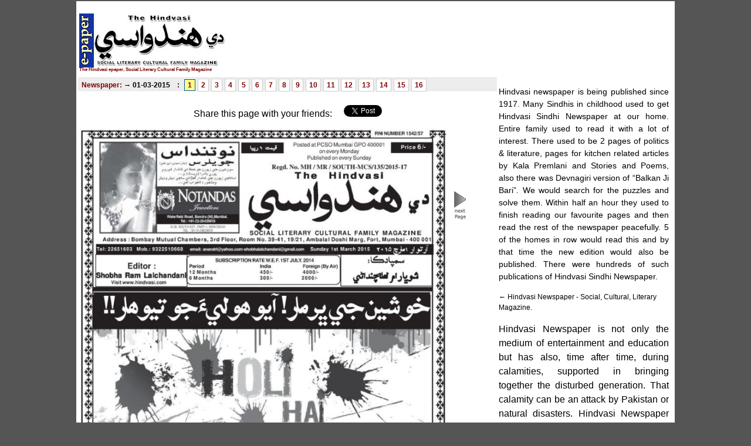

--- FILE ---
content_type: text/html; charset=UTF-8
request_url: https://epaper.hindvasi.com/01-03-2015
body_size: 3502
content:
<!DOCTYPE html PUBLIC "-//W3C//DTD XHTML 1.0 Strict//EN" "http://www.w3.org/TR/xhtml1/DTD/xhtml1-strict.dtd">
<html xmlns="http://www.w3.org/1999/xhtml">
	<head>
		<meta http-equiv="Content-Type" content="text/html, charset=utf-8" />
        <link href="/css.css" rel="stylesheet" type="text/css" />
          <script type="text/javascript" src="/script.js"></script>
		<meta http-equiv="cache-control" content="max-age=0" />
<meta http-equiv="cache-control" content="no-cache" />
<meta http-equiv="expires" content="0" />
<meta http-equiv="expires" content="Tue, 01 Jan 1980 1:00:00 GMT" />
<meta http-equiv="pragma" content="no-cache" />
<meta name="viewport" content="width=device-width, initial-scale=1.0">


<link rel="stylesheet" type="text/css" href="common.css">
<title>Hindvasi-Sindhi Newspaper/Magazine-Edition: 01-03-2015- Page: 1 </title><meta name='keywords' content='01-03-2015-Page:1 ,Contents,Weekly Newspaper, Hindvasi, The Hindvasi, Sindhi, Sindhi Publishing, Sindhi Newspaper,India, Indian' /><meta name='description' content='01-03-2015-Page:1  The Hindvasi, Oldest Sindhi Newspaper Magazine, published weekly from Mumbai, India ' />	</head>
	<body>
    <style type="text/css">
      .mainpanel{background-color:#ffffff;
      	width:1020px;      	margin-left:auto;margin-right:auto;}
    </style>	

<div class="mainpanel">
<div id="fb-root">&nbsp;</div>
<script>(function(d, s, id) {
  var js, fjs = d.getElementsByTagName(s)[0];
  if (d.getElementById(id)) return;
  js = d.createElement(s); js.id = id;
  js.src = "//connect.facebook.net/en_US/all.js#xfbml=1&appId=158696190830201";
  fjs.parentNode.insertBefore(js, fjs);
}(document, 'script', 'facebook-jssdk'));</script>
	
<div class="header"><a href="/"><div class="logo" >
<h1 style='margin-top:90px;font-size:8px;'>The Hindvasi epaper, Social Literary Cultural Family Magazine</h1>
	&nbsp;</div>
<div class="topad">
<script type="text/javascript"><!--
//google_ad_client = "ca-pub-6167900808689428";
/* theHindvasi-top-ad */
//google_ad_slot = "1674020254";
//google_ad_width = 728;
//google_ad_height = 90;
//-->
</script>
<!-- <script type="text/javascript"
src="http://pagead2.googlesyndication.com/pagead/show_ads.js">
</script> -->
</div>
</div>

<div class="topsponsor"><!--Top Sponsors--></div>

<div class="centerstage">
<link rel="stylesheet" type="text/css" href="/css/books.css">		
<div class="midleftmix">
<script language="JavaScript"> 
function noway(go) 	{ 
	if (document.all) { 
		if (event.button == 2) { 
			alert("disabled..."); 
			return false; 
		} 
	} 
	if (document.layers) { 
		if (go.which == 3) { 
			alert("disabled..."); 
			return false; 
		} 
	} 
} 
if (document.layers) { 
	document.captureEvents(Event.MOUSEDOWN); 
} 
document.onmousedown=noway; 
</script>
      <h2 class="pagetitle"><a href="/">Newspaper:</a> &rarr; 01-03-2015	  	  </h2>

<div class="pages-strip">	
<h2 class="pagetitle">:</h2>
<div class='pages-tab-on'><a href='/01-03-2015/1'>1</a></div><div class='pages-tab-off'><a href='/01-03-2015/2'>2</a></div><div class='pages-tab-off'><a href='/01-03-2015/3'>3</a></div><div class='pages-tab-off'><a href='/01-03-2015/4'>4</a></div><div class='pages-tab-off'><a href='/01-03-2015/5'>5</a></div><div class='pages-tab-off'><a href='/01-03-2015/6'>6</a></div><div class='pages-tab-off'><a href='/01-03-2015/7'>7</a></div><div class='pages-tab-off'><a href='/01-03-2015/8'>8</a></div><div class='pages-tab-off'><a href='/01-03-2015/9'>9</a></div><div class='pages-tab-off'><a href='/01-03-2015/10'>10</a></div><div class='pages-tab-off'><a href='/01-03-2015/11'>11</a></div><div class='pages-tab-off'><a href='/01-03-2015/12'>12</a></div><div class='pages-tab-off'><a href='/01-03-2015/13'>13</a></div><div class='pages-tab-off'><a href='/01-03-2015/14'>14</a></div><div class='pages-tab-off'><a href='/01-03-2015/15'>15</a></div><div class='pages-tab-off'><a href='/01-03-2015/16'>16</a></div></div><br/>
<table border="0" cellspacing="0" cellpadding="0" align="center"><tr><td>
Share this page with your friends: &nbsp; &nbsp;
<a href="https://twitter.com/share" class="twitter-share-button" data-via="deepjava">Tweet</a>
<script>!function(d,s,id){var js,fjs=d.getElementsByTagName(s)[0];if(!d.getElementById(id)){js=d.createElement(s);js.id=id;js.src="//platform.twitter.com/widgets.js";fjs.parentNode.insertBefore(js,fjs);}}(document,"script","twitter-wjs");</script>
</td><td>

	<g:plusone annotation="bubble" size="medium" width="175"></g:plusone></td>
<td><div id="fb-root"></div>
    <div class="fb-like" data-send="true" data-layout="button_count" data-width="150" data-show-faces="false" data-font="arial"></div>
</td></tr></table>
	
<a title="Click to ZOOM IN to the Page"  href="/01-03-2015/1/large">
<img alt=", , , , " width="635" src="https://dkay.sgp1.cdn.digitaloceanspaces.com/papers/01-03-2015/mHindvasi-01-03-2015001.jpg" >
</a>
<a href='/01-03-2015/2'><img src='/images/rightarrow.gif' /></a>
</div>

<script type="text/javascript">
    (function() {
     var po = document.createElement('script'); po.type = 'text/javascript'; po.async = true;
     po.src = 'https://apis.google.com/js/plusone.js';
     var s = document.getElementsByTagName('script')[0]; s.parentNode.insertBefore(po, s);
     })();
</script>
<script type="text/javascript">(function(d, s, id) {
            var js, fjs = d.getElementsByTagName(s)[0];
                if (d.getElementById(id)) {return;}
                  js = d.createElement(s); js.id = id;
                js.src = "//connect.facebook.net/en_US/all.js#xfbml=1&appId=275401355811523";
                  fjs.parentNode.insertBefore(js, fjs);
    }(document, 'script', 'facebook-jssdk'));</script>

<div class="rightside">
<!-- <script async src="//pagead2.googlesyndication.com/pagead/js/adsbygoogle.js"></script>-->
<!-- hindvasi_300x250 -->
<!-- <ins class="adsbygoogle"
     style="display:inline-block;width:300px;height:250px"
     data-ad-client="ca-pub-6167900808689428"
     data-ad-slot="9005760949"></ins>
<script>
(adsbygoogle = window.adsbygoogle || []).push({});
</script>
-->

<p align="justify" style='padding-right: 10px;font-size:0.9em;'>
Hindvasi newspaper is being published since 1917. Many Sindhis in childhood used to get Hindvasi Sindhi Newspaper at our home. Entire family used to read it with a lot of interest. There used to be 2 pages of politics &amp; literature, pages for kitchen related articles by Kala Premlani and Stories and Poems, also there was Devnagiri version of “Balkan Ji Bari”. We would search for the puzzles and solve them. Within half an hour they used to finish reading our favourite pages and then read the rest of the newspaper peacefully. 5 of the homes in row would read this and by that time the new edition would also be published. There were hundreds of such publications of Hindvasi Sindhi Newspaper.
</p>

<div style="font-size:12px;text-align:left;">
&larr; Hindvasi Newspaper - Social, Cultural, Literary Magazine.
</div>
<!-- <script async src="//pagead2.googlesyndication.com/pagead/js/adsbygoogle.js"></script>-->
<!-- hindvasi_300x250 -->
<!-- <ins class="adsbygoogle"
     style="display:inline-block;width:300px;height:250px"
     data-ad-client="ca-pub-6167900808689428"
     data-ad-slot="9005760949"></ins>
<script>
(adsbygoogle = window.adsbygoogle || []).push({});
</script>
-->

<p align="justify" style='padding-right: 10px;'>
Hindvasi Newspaper is not only the medium of entertainment and education but has also, time after time, during calamities, supported in bringing together the disturbed generation. That calamity can be an attack by Pakistan or natural disasters. Hindvasi Newspaper has unveiled the informative side of every news. After strong and experienced editors like Hiranand Karamchand and Teerath Sabhani, Shobha Lalchandani is now sincerely shouldering the responsibility with full dedication.

Every year on the occasion of Sindhi New Year Cheti Chand, there is cover and back page printed in color, the sponsors advertise, and 6 to 8 editions are printed on glossy paper. 
</p>




</div>
</div>

<div class="disclaimer">
Disclaimer: The Hindvasi Newspaper Print copy is published weekly from Mumbai. E-paper access is provided to you FREE as is basis. E-paper conversion process may generate some typos or errors in web publishing.
</div>

<div class="footer">

&nbsp;<br>Copyright © 2012-21 (AMD-UB20 Server)<a href="/" alt="The Hindvasi, Oldest Sindhi Newspaper Magazine" title="The Hindvasi, Oldest Sindhi Newspaper Magazine" >epaper.hindvasi.com</a>	| About
</div>
</div>
<script>
  (function(i,s,o,g,r,a,m){i['GoogleAnalyticsObject']=r;i[r]=i[r]||function(){
  (i[r].q=i[r].q||[]).push(arguments)},i[r].l=1*new Date();a=s.createElement(o),
  m=s.getElementsByTagName(o)[0];a.async=1;a.src=g;m.parentNode.insertBefore(a,m)
  })(window,document,'script','//www.google-analytics.com/analytics.js','ga');

  ga('create', 'UA-245003-27', 'auto');
  ga('send', 'pageview');

</script>
</body>
</html>



--- FILE ---
content_type: text/html; charset=utf-8
request_url: https://accounts.google.com/o/oauth2/postmessageRelay?parent=https%3A%2F%2Fepaper.hindvasi.com&jsh=m%3B%2F_%2Fscs%2Fabc-static%2F_%2Fjs%2Fk%3Dgapi.lb.en.2kN9-TZiXrM.O%2Fd%3D1%2Frs%3DAHpOoo_B4hu0FeWRuWHfxnZ3V0WubwN7Qw%2Fm%3D__features__
body_size: 162
content:
<!DOCTYPE html><html><head><title></title><meta http-equiv="content-type" content="text/html; charset=utf-8"><meta http-equiv="X-UA-Compatible" content="IE=edge"><meta name="viewport" content="width=device-width, initial-scale=1, minimum-scale=1, maximum-scale=1, user-scalable=0"><script src='https://ssl.gstatic.com/accounts/o/2580342461-postmessagerelay.js' nonce="bPMWsX9ywpt1L4gWLEzZ_g"></script></head><body><script type="text/javascript" src="https://apis.google.com/js/rpc:shindig_random.js?onload=init" nonce="bPMWsX9ywpt1L4gWLEzZ_g"></script></body></html>